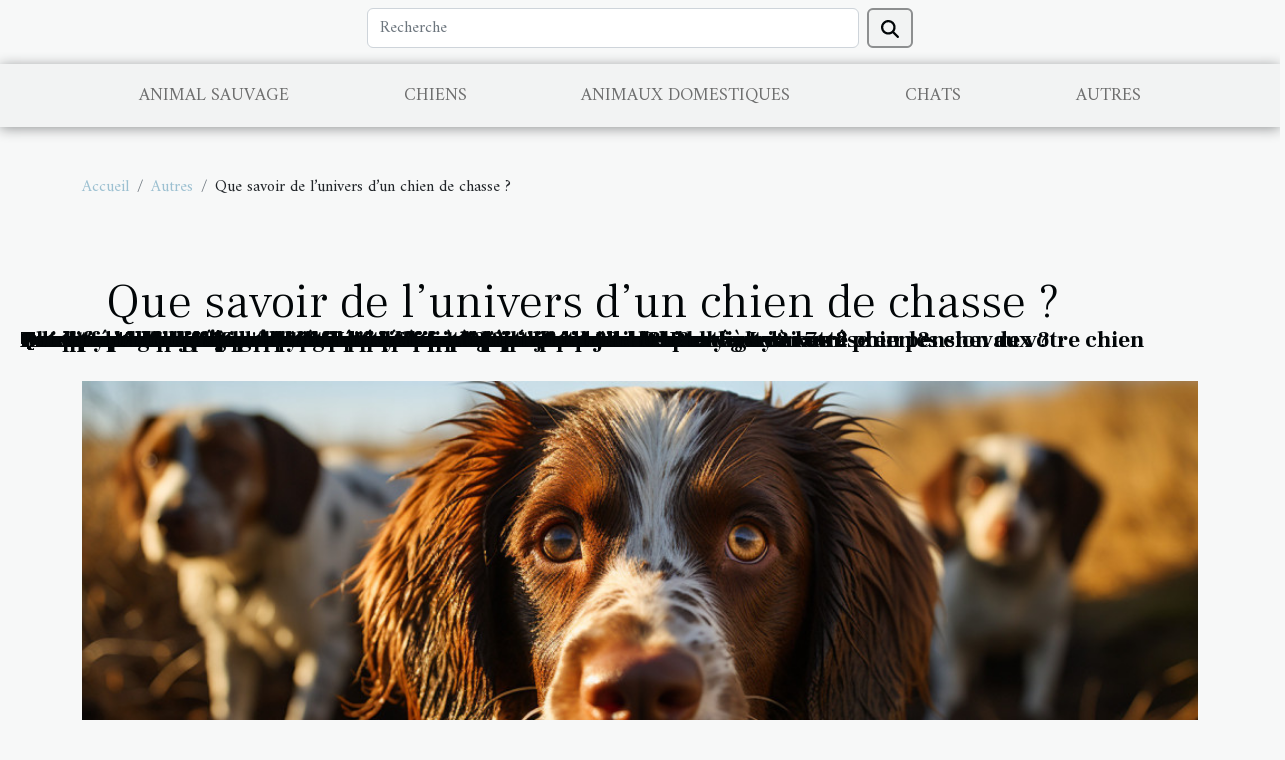

--- FILE ---
content_type: text/html; charset=UTF-8
request_url: https://www.marocrandocheval.com/que-savoir-de-lunivers-dun-chien-de-chasse
body_size: 7930
content:
<!DOCTYPE html>
    <html lang="fr">
<head>
    <meta charset="utf-8">
    <title>Que savoir de l’univers d’un chien de chasse ?</title>

<meta name="description" content="">

<meta name="robots" content="index,follow" />
<link rel="icon" type="image/png" href="/favicon.png" />


    <meta name="viewport" content="width=device-width, initial-scale=1">
    <link rel="stylesheet" href="/css/style2.css">
</head>
<body>
    <header>
    <div class="container row">
    <!--    <time datetime="2026-01-29 01:01:40">29 janvier 2026 01:01</time> -->
    <time id="currentDatetimeLang"></time>
    <script>
    document.addEventListener('DOMContentLoaded', function() {
        const dateElement = document.getElementById('currentDatetimeLang');
        const current = new Date();
        const options = { weekday: 'long', year: 'numeric', month: 'long', day: 'numeric' };
        
        const htmlLang = document.documentElement.lang;
        
        const dateString = current.toLocaleDateString(htmlLang, options);
        dateElement.textContent = dateString;
    });
</script>

        <form class="d-flex" role="search" method="get" action="/search">
    <input type="search" class="form-control"  name="q" placeholder="Recherche" aria-label="Recherche"  pattern=".*\S.*" required>
    <button type="submit" class="btn">
        <svg xmlns="http://www.w3.org/2000/svg" width="18px" height="18px" fill="currentColor" viewBox="0 0 512 512">
                    <path d="M416 208c0 45.9-14.9 88.3-40 122.7L502.6 457.4c12.5 12.5 12.5 32.8 0 45.3s-32.8 12.5-45.3 0L330.7 376c-34.4 25.2-76.8 40-122.7 40C93.1 416 0 322.9 0 208S93.1 0 208 0S416 93.1 416 208zM208 352a144 144 0 1 0 0-288 144 144 0 1 0 0 288z"/>
                </svg>
    </button>
</form>
    </div>
    <div class="container-fluid d-flex justify-content-center">
        <nav class="navbar container navbar-expand-xl m-0 pt-3">
            <div class="container-fluid">
                <button class="navbar-toggler" type="button" data-bs-toggle="collapse" data-bs-target="#navbarSupportedContent" aria-controls="navbarSupportedContent" aria-expanded="false" aria-label="Toggle navigation">
                    <svg xmlns="http://www.w3.org/2000/svg" fill="currentColor" class="bi bi-list" viewBox="0 0 16 16">
                        <path fill-rule="evenodd" d="M2.5 12a.5.5 0 0 1 .5-.5h10a.5.5 0 0 1 0 1H3a.5.5 0 0 1-.5-.5m0-4a.5.5 0 0 1 .5-.5h10a.5.5 0 0 1 0 1H3a.5.5 0 0 1-.5-.5m0-4a.5.5 0 0 1 .5-.5h10a.5.5 0 0 1 0 1H3a.5.5 0 0 1-.5-.5"></path>
                    </svg>
                </button>
                <div class="collapse navbar-collapse" id="navbarSupportedContent">
                    <ul class="navbar-nav">
                                                    <li class="nav-item">
    <a href="/animal-sauvage" class="nav-link">Animal sauvage</a>
    </li>
                                    <li class="nav-item">
    <a href="/chiens" class="nav-link">Chiens</a>
    </li>
                                    <li class="nav-item">
    <a href="/animaux-domestiques" class="nav-link">Animaux domestiques</a>
    </li>
                                    <li class="nav-item">
    <a href="/chats" class="nav-link">Chats</a>
    </li>
                                    <li class="nav-item">
    <a href="/autres" class="nav-link">Autres</a>
    </li>
                            </ul>
                </div>
            </div>
        </nav>
    </div>
</header>
<div class="container">
        <nav aria-label="breadcrumb"
               style="--bs-breadcrumb-divider: '/';" >
            <ol class="breadcrumb">
                <li class="breadcrumb-item"><a href="/">Accueil</a></li>
                                    <li class="breadcrumb-item  active ">
                        <a href="/autres" title="Autres">Autres</a>                    </li>
                                <li class="breadcrumb-item">
                    Que savoir de l’univers d’un chien de chasse ?                </li>
            </ol>
        </nav>
    </div>
<div class="container-fluid">
    <main class="container sidebar-left mt-2">
        <div class="row">
            <div>
                                    <h1>
                        Que savoir de l’univers d’un chien de chasse ?                    </h1>
                
                    <img class="img-fluid" src="/images/que-savoir-de-lunivers-dun-chien-de-chasse.jpeg" alt="Que savoir de l’univers d’un chien de chasse ?">
            </div>

            <aside class="col-lg-3 order-2 order-lg-1 col-12 aside-left">
            <!--     -->

                <div class="list-img-none">
                    <h2>Sur le même sujet</h2>                            <section>
                    <figure><a href="/quels-sont-les-criteres-a-prendre-en-compte-pour-faire-une-bonne-niche-a-votre-chien" title="Quels sont les critères à prendre en compte pour faire une bonne niche à votre chien ?"><img class="img-fluid" src="/images/quels-sont-les-criteres-a-prendre-en-compte-pour-faire-une-bonne-niche-a-votre-chien.jpeg" alt="Quels sont les critères à prendre en compte pour faire une bonne niche à votre chien ?"></a></figure><figcaption>Quels sont les critères à prendre en compte pour faire une bonne niche à votre chien ?</figcaption>                    <div>
                                                <h3><a href="/quels-sont-les-criteres-a-prendre-en-compte-pour-faire-une-bonne-niche-a-votre-chien" title="Quels sont les critères à prendre en compte pour faire une bonne niche à votre chien ?">Quels sont les critères à prendre en compte pour faire une bonne niche à votre chien ?</a></h3>                    </div>
                </section>
                            <section>
                    <figure><a href="/comment-choisir-le-bon-canape-pour-chien" title="Comment choisir le bon canapé pour chien ?"><img class="img-fluid" src="/images/comment-choisir-le-bon-canape-pour-chien.jpeg" alt="Comment choisir le bon canapé pour chien ?"></a></figure><figcaption>Comment choisir le bon canapé pour chien ?</figcaption>                    <div>
                                                <h3><a href="/comment-choisir-le-bon-canape-pour-chien" title="Comment choisir le bon canapé pour chien ?">Comment choisir le bon canapé pour chien ?</a></h3>                    </div>
                </section>
                            <section>
                    <figure><a href="/quels-sont-les-avantages-des-friandises-bio-pour-chien" title="Quels sont les avantages des friandises Bio pour chien ?"><img class="img-fluid" src="/images/quels-sont-les-avantages-des-friandises-bio-pour-chien.jpeg" alt="Quels sont les avantages des friandises Bio pour chien ?"></a></figure><figcaption>Quels sont les avantages des friandises Bio pour chien ?</figcaption>                    <div>
                                                <h3><a href="/quels-sont-les-avantages-des-friandises-bio-pour-chien" title="Quels sont les avantages des friandises Bio pour chien ?">Quels sont les avantages des friandises Bio pour chien ?</a></h3>                    </div>
                </section>
                            <section>
                    <figure><a href="/les-differents-types-de-chihuahuas" title="Les différents types de chihuahuas"><img class="img-fluid" src="/images/les-differents-types-de-chihuahuas.jpg" alt="Les différents types de chihuahuas"></a></figure><figcaption>Les différents types de chihuahuas</figcaption>                    <div>
                                                <h3><a href="/les-differents-types-de-chihuahuas" title="Les différents types de chihuahuas">Les différents types de chihuahuas</a></h3>                    </div>
                </section>
                            <section>
                    <figure><a href="/que-savoir-sur-le-mame-shiba-inu" title="Que savoir sur le Mame Shiba Inu ?"><img class="img-fluid" src="/images/que-savoir-sur-le-mame-shiba-inu.jpeg" alt="Que savoir sur le Mame Shiba Inu ?"></a></figure><figcaption>Que savoir sur le Mame Shiba Inu ?</figcaption>                    <div>
                                                <h3><a href="/que-savoir-sur-le-mame-shiba-inu" title="Que savoir sur le Mame Shiba Inu ?">Que savoir sur le Mame Shiba Inu ?</a></h3>                    </div>
                </section>
                            <section>
                    <figure><a href="/comment-choisir-et-entretenir-les-plantes-de-son-jardin" title="Comment choisir et entretenir les plantes de son jardin ?"><img class="img-fluid" src="/images/comment-choisir-et-entretenir-les-plantes-de-son-jardin.jpg" alt="Comment choisir et entretenir les plantes de son jardin ?"></a></figure><figcaption>Comment choisir et entretenir les plantes de son jardin ?</figcaption>                    <div>
                                                <h3><a href="/comment-choisir-et-entretenir-les-plantes-de-son-jardin" title="Comment choisir et entretenir les plantes de son jardin ?">Comment choisir et entretenir les plantes de son jardin ?</a></h3>                    </div>
                </section>
                                    </div>
            </aside>

            <div class="col-lg-9 order-1 order-lg-2 col-12 main">
                <article><div><p>Un chien domestique est différent d’un chien de chasse. Les temps n’ont pas été dressés de la même manière. Le chien de chasse se distingue donc du chien domestique de par certaines caractéristiques. Lesquels caractéristiques vous découvrirez dans la suite de ce guide. Vous êtes donc invités à poursuivre de façon minutieuse votre lecture.</p>
<h3>La manière de vivre des chiens de chasse</h3>
<p>En vous rendant sur le site <a href="https://www.chiens-de-chasse.com">https://www.chiens-de-chasse.com</a>, vous comprendrez tout ce qui entoure le chien de chasse. Ses habitudes et ses comportements sont motivés par un certain nombre de choses que nous vous laissons découvrir. En effet, le chien de chasse comme son nom l’indique est de façon sauvage. Il est éduqué avec une forte pression. Il obéit à son maître en tout temps et en tout lieu. Son odorat et son ouïe sont très développés. Le chien de chasse sent et entend tout sur son passage et dans son sillage. C’est d’ailleurs ce type de chien qui est souvent le compagnon des policiers quand ils ont à la poursuite d’un criminel en fuite. Ces chiens aident les flics à vite retrouver le suspect. Ceci pour dire que le chien de chasse est unique en son genre. La manière dont il est éduqué ou dressé diffère de celle d’un chien domestique. Quand le chien de chasse voit un homme méchant, il aboie aussitôt. Lorsque son maître l’ordonne de mordre l’ennemi, il le fait sans hésiter. Le chien de chasse est donc parfois sanguinaire. Mais il faut reconnaître dans le même temps qu’il est aussi très protecteur. Il ne peut jamais laisser le mal s’abattre sur son maître sans faire tout ce qui est en son pouvoir.</p>
<h3>Les signes distinctifs des chiens de chasse</h3>
<p>Pour reconnaître un chien de chasse, il faut vérifier s’il aboie beaucoup ou non. Si ce dernier est très agressif et aboie à chaque geste étranger, il faut savoir qu’il est un chien de chasse. Que ce soit le mâle ou la femelle, les capacités physiologiques sont toujours les mêmes. Le chien de chasse ne se sent jamais fatigué, même après de dures activités physiques. Il peut donc parcourir des dizaines de kilomètres sans relâche pour attendre sa proie. Le chien de chasse ne recule jamais devant sa proie. Les chasseurs ont souvent à leur disposition des chiens de chasse. Il suffit d’approcher ces derniers pour mieux comprendre le comportement des chiens de chasse.</p><div>
                    <fieldset><time datetime="2022-03-17 00:09:15">17 mars 2022 00:09</time>                        <ul>
                    <li><a href="https://www.linkedin.com/shareArticle?url=https://www.marocrandocheval.com/que-savoir-de-lunivers-dun-chien-de-chasse&amp;title=Que savoir de l’univers d’un chien de chasse ?" rel="nofollow" target="_blank"><i class="social-linkedin"></i></a></li>
                    <li><a href="https://www.facebook.com/sharer.php?u=https://www.marocrandocheval.com/que-savoir-de-lunivers-dun-chien-de-chasse" rel="nofollow" target="_blank"><i class="social-facebook"></i></a></li>
                    <li><a href="https://pinterest.com/pin/create/bookmarklet/?media=/images/que-savoir-de-lunivers-dun-chien-de-chasse.jpeg&amp;url=https://www.marocrandocheval.com/que-savoir-de-lunivers-dun-chien-de-chasse&amp;is_video=0&amp;description=Que savoir de l’univers d’un chien de chasse ?" rel="nofollow" target="_blank"><i class="social-pinterest"></i></a></li>
                    <li><a href="https://api.whatsapp.com/send?text=Que savoir de l’univers d’un chien de chasse ?&amp;https://www.marocrandocheval.com/que-savoir-de-lunivers-dun-chien-de-chasse" rel="nofollow" target="_blank"><i class="social-whatsapp"></i></a></li>
                    <li><a href="https://twitter.com/share?url=https://www.marocrandocheval.com/que-savoir-de-lunivers-dun-chien-de-chasse&amp;text=Que savoir de l’univers d’un chien de chasse ?" rel="nofollow" target="_blank"><i class="social-twitter"></i></a></li>
                    <li><a href="mailto:?subject=Que savoir de l’univers d’un chien de chasse ?&amp;body=Que savoir de l’univers d’un chien de chasse ?: https://www.marocrandocheval.com/que-savoir-de-lunivers-dun-chien-de-chasse&quot;" rel="nofollow" target="_blank"><i class="social-mail"></i></a></li>
                    <li><a href="https://reddit.com/submit?url=https://www.marocrandocheval.com/que-savoir-de-lunivers-dun-chien-de-chasse&amp;title=Que savoir de l’univers d’un chien de chasse ?" rel="nofollow" target="_blank"><i class="social-reddit"></i></a></li>
                    <li><a href="https://t.me/share/url?url=https://www.marocrandocheval.com/que-savoir-de-lunivers-dun-chien-de-chasse&amp;text=Que savoir de l’univers d’un chien de chasse ?" rel="nofollow" target="_blank"><i class="social-telegram"></i></a></li>
            </ul></fieldset></article>            </div>
        </div>
        <section class="big-list">
        <div class="container">
            <h2>Articles similaires</h2>            <div class="row">
                                    <div class="col-12 col-lg-3 col-md-6 mb-4">
                        <figure><a href="/quelles-solutions-apporter-a-un-chat-qui-urine-partout" title="Quelles solutions apporter à un chat qui urine partout ?"><img class="img-fluid" src="/images/quelles-solutions-apporter-a-un-chat-qui-urine-partout.jpeg" alt="Quelles solutions apporter à un chat qui urine partout ?"></a></figure><figcaption>Quelles solutions apporter à un chat qui urine partout ?</figcaption>                        <div>

                            <h3><a href="/quelles-solutions-apporter-a-un-chat-qui-urine-partout" title="Quelles solutions apporter à un chat qui urine partout ?">Quelles solutions apporter à un chat qui urine partout ?</a></h3>

                            
                            <time datetime="2023-10-24 21:35:43">24 octobre 2023 21:35</time>                            <div>Les chats sont des animaux de compagnie plutôt doux et adorables. Mais s'il y a bien un défaut avec cet...</div>                                                    </div>
                    </div>
                                    <div class="col-12 col-lg-3 col-md-6 mb-4">
                        <figure><a href="/quels-types-danimaux-sont-disponibles-a-lanimalerie-jack-amp-dolly-a-lyon-7e" title="Quels types d’animaux sont disponibles à l’animalerie Jack &amp;amp; Dolly à Lyon 7e ?"><img class="img-fluid" src="/images/quels-types-danimaux-sont-disponibles-a-lanimalerie-jack-amp-dolly-a-lyon-7e.jpeg" alt="Quels types d’animaux sont disponibles à l’animalerie Jack &amp;amp; Dolly à Lyon 7e ?"></a></figure><figcaption>Quels types d’animaux sont disponibles à l’animalerie Jack &amp; Dolly à Lyon 7e ?</figcaption>                        <div>

                            <h3><a href="/quels-types-danimaux-sont-disponibles-a-lanimalerie-jack-amp-dolly-a-lyon-7e" title="Quels types d’animaux sont disponibles à l’animalerie Jack &amp;amp; Dolly à Lyon 7e ?">Quels types d’animaux sont disponibles à l’animalerie Jack &amp; Dolly à Lyon 7e ?</a></h3>

                            
                            <time datetime="2023-10-24 21:35:38">24 octobre 2023 21:35</time>                            <div>L’animalerie Jack &amp; Dolly, située dans le 7e arrondissement de Lyon, est un paradis pour les amoureux...</div>                                                    </div>
                    </div>
                                    <div class="col-12 col-lg-3 col-md-6 mb-4">
                        <figure><a href="/quels-sont-les-meilleurs-animaux-de-compagnie-lon-a-des-enfants" title="Quels sont les meilleurs animaux de compagnie lorsqu’on a des enfants ?"><img class="img-fluid" src="/images/quels-sont-les-meilleurs-animaux-de-compagnie-lorsquon-a-des-enfants.jpeg" alt="Quels sont les meilleurs animaux de compagnie lorsqu’on a des enfants ?"></a></figure><figcaption>Quels sont les meilleurs animaux de compagnie lorsqu’on a des enfants ?</figcaption>                        <div>

                            <h3><a href="/quels-sont-les-meilleurs-animaux-de-compagnie-lon-a-des-enfants" title="Quels sont les meilleurs animaux de compagnie lorsqu’on a des enfants ?">Quels sont les meilleurs animaux de compagnie lorsqu’on a des enfants ?</a></h3>

                            
                            <time datetime="2023-10-24 21:35:38">24 octobre 2023 21:35</time>                            <div>Les animaux de compagnie peuvent jouer un rôle précieux dans la vie des enfants. En plus de leur offrir une...</div>                                                    </div>
                    </div>
                                    <div class="col-12 col-lg-3 col-md-6 mb-4">
                        <figure><a href="/comprendre-le-cout-delevage-dun-shiba-inu-en-france" title="Comprendre le coût d&#039;élevage d&#039;un Shiba Inu en France"><img class="img-fluid" src="/images/comprendre-le-cout-delevage-dun-shiba-inu-en-france.jpeg" alt="Comprendre le coût d&#039;élevage d&#039;un Shiba Inu en France"></a></figure><figcaption>Comprendre le coût d'élevage d'un Shiba Inu en France</figcaption>                        <div>

                            <h3><a href="/comprendre-le-cout-delevage-dun-shiba-inu-en-france" title="Comprendre le coût d&#039;élevage d&#039;un Shiba Inu en France">Comprendre le coût d'élevage d'un Shiba Inu en France</a></h3>

                            
                            <time datetime="2023-08-28 13:52:11">28 août 2023 13:52</time>                            <div>
Aimeriez-vous accueillir un Shiba Inu dans votre famille ? D'origine japonaise, cette race de chien est...</div>                                                    </div>
                    </div>
                                    <div class="col-12 col-lg-3 col-md-6 mb-4">
                        <figure><a href="/entretien-au-chat-comment-nettoyer-ses-oreilles" title="Entretien au chat : Comment nettoyer ses oreilles ?"><img class="img-fluid" src="/images/entretien-au-chat-comment-nettoyer-ses-oreilles.jpg" alt="Entretien au chat : Comment nettoyer ses oreilles ?"></a></figure><figcaption>Entretien au chat : Comment nettoyer ses oreilles ?</figcaption>                        <div>

                            <h3><a href="/entretien-au-chat-comment-nettoyer-ses-oreilles" title="Entretien au chat : Comment nettoyer ses oreilles ?">Entretien au chat : Comment nettoyer ses oreilles ?</a></h3>

                            
                            <time datetime="2023-07-16 02:38:06">16 juillet 2023 02:38</time>                            <div>Avoir un chat comme animal de compagnie implique plusieurs responsabilités dont l'entretien de ses oreilles....</div>                                                    </div>
                    </div>
                                    <div class="col-12 col-lg-3 col-md-6 mb-4">
                        <figure><a href="/chiens-dangereux-quelles-races-sont-considerees-comme-les-plus-agressives" title="Chiens dangereux : quelles races sont considérées comme les plus agressives ?"><img class="img-fluid" src="/images/chiens-dangereux-quelles-races-sont-considerees-comme-les-plus-agressives.jpg" alt="Chiens dangereux : quelles races sont considérées comme les plus agressives ?"></a></figure><figcaption>Chiens dangereux : quelles races sont considérées comme les plus agressives ?</figcaption>                        <div>

                            <h3><a href="/chiens-dangereux-quelles-races-sont-considerees-comme-les-plus-agressives" title="Chiens dangereux : quelles races sont considérées comme les plus agressives ?">Chiens dangereux : quelles races sont considérées comme les plus agressives ?</a></h3>

                            
                            <time datetime="2023-07-01 03:26:07">1 juillet 2023 03:26</time>                            <div>Les chiens dangereux inspirent le respect et leur possession est réglementée par la loi. Cependant, le fait...</div>                                                    </div>
                    </div>
                                    <div class="col-12 col-lg-3 col-md-6 mb-4">
                        <figure><a href="/quels-sont-les-avantages-des-complements-alimentaires-dans-la-categorie-sante-pour-les-chevaux" title="Quels sont les avantages des compléments alimentaires dans la catégorie santé pour les chevaux ?"><img class="img-fluid" src="/images/quels-sont-les-avantages-des-complements-alimentaires-dans-la-categorie-sante-pour-les-chevaux.jpeg" alt="Quels sont les avantages des compléments alimentaires dans la catégorie santé pour les chevaux ?"></a></figure><figcaption>Quels sont les avantages des compléments alimentaires dans la catégorie santé pour les chevaux ?</figcaption>                        <div>

                            <h3><a href="/quels-sont-les-avantages-des-complements-alimentaires-dans-la-categorie-sante-pour-les-chevaux" title="Quels sont les avantages des compléments alimentaires dans la catégorie santé pour les chevaux ?">Quels sont les avantages des compléments alimentaires dans la catégorie santé pour les chevaux ?</a></h3>

                            
                            <time datetime="2023-05-30 02:36:01">30 mai 2023 02:36</time>                            <div>Les compléments alimentaires jouent un rôle capital pour maintenir la santé et le bien-être des chevaux. Que...</div>                                                    </div>
                    </div>
                                    <div class="col-12 col-lg-3 col-md-6 mb-4">
                        <figure><a href="/quels-sont-les-differents-types-de-tapis-pour-lapin" title="Quels sont les différents types de tapis pour lapin ?"><img class="img-fluid" src="/images/quels-sont-les-differents-types-de-tapis-pour-lapin.jpg" alt="Quels sont les différents types de tapis pour lapin ?"></a></figure><figcaption>Quels sont les différents types de tapis pour lapin ?</figcaption>                        <div>

                            <h3><a href="/quels-sont-les-differents-types-de-tapis-pour-lapin" title="Quels sont les différents types de tapis pour lapin ?">Quels sont les différents types de tapis pour lapin ?</a></h3>

                            
                            <time datetime="2023-05-25 02:06:02">25 mai 2023 02:06</time>                            <div>Le lapin est un animal domestique très fragile. Pour son épanouissement, il convient de lui créer un cadre...</div>                                                    </div>
                    </div>
                                    <div class="col-12 col-lg-3 col-md-6 mb-4">
                        <figure><a href="/comment-se-proteger-contre-les-insectes-et-animaux-nuisibles" title="Comment se protéger contre les insectes et animaux nuisibles ?"><img class="img-fluid" src="/images/comment-se-proteger-contre-les-insectes-et-animaux-nuisibles.jpg" alt="Comment se protéger contre les insectes et animaux nuisibles ?"></a></figure><figcaption>Comment se protéger contre les insectes et animaux nuisibles ?</figcaption>                        <div>

                            <h3><a href="/comment-se-proteger-contre-les-insectes-et-animaux-nuisibles" title="Comment se protéger contre les insectes et animaux nuisibles ?">Comment se protéger contre les insectes et animaux nuisibles ?</a></h3>

                            
                            <time datetime="2023-04-11 12:40:03">11 avril 2023 12:40</time>                            <div>D’après une étude réalisée dans le cadre de la prévention contre les nuisibles dans le domaine de la santé,...</div>                                                    </div>
                    </div>
                                    <div class="col-12 col-lg-3 col-md-6 mb-4">
                        <figure><a href="/les-differents-types-de-chihuahuas" title="Les différents types de chihuahuas"><img class="img-fluid" src="/images/les-differents-types-de-chihuahuas.jpg" alt="Les différents types de chihuahuas"></a></figure><figcaption>Les différents types de chihuahuas</figcaption>                        <div>

                            <h3><a href="/les-differents-types-de-chihuahuas" title="Les différents types de chihuahuas">Les différents types de chihuahuas</a></h3>

                            
                            <time datetime="2023-03-31 23:10:04">31 mars 2023 23:10</time>                            <div>Le Chihuahua est l’une des plus petites races de chien du monde. Originaires du Mexique, ils ont une...</div>                                                    </div>
                    </div>
                                    <div class="col-12 col-lg-3 col-md-6 mb-4">
                        <figure><a href="/retrouver-un-chat-perdu-3-conseils-a-appliquer-rapidement" title="Retrouver un chat perdu : 3 conseils à appliquer rapidement"><img class="img-fluid" src="/images/retrouver-un-chat-perdu-3-conseils-a-appliquer-rapidement.jpg" alt="Retrouver un chat perdu : 3 conseils à appliquer rapidement"></a></figure><figcaption>Retrouver un chat perdu : 3 conseils à appliquer rapidement</figcaption>                        <div>

                            <h3><a href="/retrouver-un-chat-perdu-3-conseils-a-appliquer-rapidement" title="Retrouver un chat perdu : 3 conseils à appliquer rapidement">Retrouver un chat perdu : 3 conseils à appliquer rapidement</a></h3>

                            
                            <time datetime="2023-02-26 00:42:04">26 février 2023 00:42</time>                            <div>La perte d'un animal de compagnie est une situation qu'il faut prendre au sérieux. Vous devriez recourir à...</div>                                                    </div>
                    </div>
                                    <div class="col-12 col-lg-3 col-md-6 mb-4">
                        <figure><a href="/comment-calmer-son-chat-stresse-ou-furieux" title="Comment calmer son chat stressé ou furieux?"><img class="img-fluid" src="/images/comment-calmer-son-chat-stresse-ou-furieux.jpeg" alt="Comment calmer son chat stressé ou furieux?"></a></figure><figcaption>Comment calmer son chat stressé ou furieux?</figcaption>                        <div>

                            <h3><a href="/comment-calmer-son-chat-stresse-ou-furieux" title="Comment calmer son chat stressé ou furieux?">Comment calmer son chat stressé ou furieux?</a></h3>

                            
                            <time datetime="2023-02-05 19:24:02">5 février 2023 19:24</time>                            <div>Le chat est un animal de compagnie domestique. Cet animal a des moments de plaisir et des moments de rancœur...</div>                                                    </div>
                    </div>
                                    <div class="col-12 col-lg-3 col-md-6 mb-4">
                        <figure><a href="/comment-choisir-le-bon-canape-pour-chien" title="Comment choisir le bon canapé pour chien ?"><img class="img-fluid" src="/images/comment-choisir-le-bon-canape-pour-chien.jpeg" alt="Comment choisir le bon canapé pour chien ?"></a></figure><figcaption>Comment choisir le bon canapé pour chien ?</figcaption>                        <div>

                            <h3><a href="/comment-choisir-le-bon-canape-pour-chien" title="Comment choisir le bon canapé pour chien ?">Comment choisir le bon canapé pour chien ?</a></h3>

                            
                            <time datetime="2022-12-18 08:38:01">18 décembre 2022 08:38</time>                            <div>La plupart du temps, les chiens ou les chats adorent s’installer sur les canapés. Et quand ils le font, ils...</div>                                                    </div>
                    </div>
                                    <div class="col-12 col-lg-3 col-md-6 mb-4">
                        <figure><a href="/adopter-un-berger-americain-miniature-a-quoi-sattendre" title="Adopter un berger américain miniature : à quoi s’attendre ?"><img class="img-fluid" src="/images/adopter-un-berger-americain-miniature-a-quoi-sattendre.jpg" alt="Adopter un berger américain miniature : à quoi s’attendre ?"></a></figure><figcaption>Adopter un berger américain miniature : à quoi s’attendre ?</figcaption>                        <div>

                            <h3><a href="/adopter-un-berger-americain-miniature-a-quoi-sattendre" title="Adopter un berger américain miniature : à quoi s’attendre ?">Adopter un berger américain miniature : à quoi s’attendre ?</a></h3>

                            
                            <time datetime="2022-12-11 00:30:03">11 décembre 2022 00:30</time>                            <div>Le berger américain miniature fait partie des animaux de compagnie adaptés parce qu’ils sont vifs, fidèles...</div>                                                    </div>
                    </div>
                                    <div class="col-12 col-lg-3 col-md-6 mb-4">
                        <figure><a href="/que-savoir-sur-le-mame-shiba-inu" title="Que savoir sur le Mame Shiba Inu ?"><img class="img-fluid" src="/images/que-savoir-sur-le-mame-shiba-inu.jpeg" alt="Que savoir sur le Mame Shiba Inu ?"></a></figure><figcaption>Que savoir sur le Mame Shiba Inu ?</figcaption>                        <div>

                            <h3><a href="/que-savoir-sur-le-mame-shiba-inu" title="Que savoir sur le Mame Shiba Inu ?">Que savoir sur le Mame Shiba Inu ?</a></h3>

                            
                            <time datetime="2022-12-08 06:18:02">8 décembre 2022 06:18</time>                            <div>Le terme "mame" fait référence à un haricot dans la culture japonaise. Les chiens Shiba Inu ordinaires sont...</div>                                                    </div>
                    </div>
                                    <div class="col-12 col-lg-3 col-md-6 mb-4">
                        <figure><a href="/comment-bien-prendre-soin-de-son-chien" title="Comment bien prendre soin de son chien ?"><img class="img-fluid" src="/images/comment-bien-prendre-soin-de-son-chien.jpg" alt="Comment bien prendre soin de son chien ?"></a></figure><figcaption>Comment bien prendre soin de son chien ?</figcaption>                        <div>

                            <h3><a href="/comment-bien-prendre-soin-de-son-chien" title="Comment bien prendre soin de son chien ?">Comment bien prendre soin de son chien ?</a></h3>

                            
                            <time datetime="2022-12-03 12:12:02">3 décembre 2022 12:12</time>                            <div>Prendre soin d’un chien est une grande responsabilité qui revient au propriétaire de ce dernier. À cet effet...</div>                                                    </div>
                    </div>
                                    <div class="col-12 col-lg-3 col-md-6 mb-4">
                        <figure><a href="/quelques-conseils-pour-bien-choisir-les-croquettes-de-votre-chien" title="Quelques conseils pour bien choisir les croquettes de votre chien"><img class="img-fluid" src="/images/quelques-conseils-pour-bien-choisir-les-croquettes-de-votre-chien.jpeg" alt="Quelques conseils pour bien choisir les croquettes de votre chien"></a></figure><figcaption>Quelques conseils pour bien choisir les croquettes de votre chien</figcaption>                        <div>

                            <h3><a href="/quelques-conseils-pour-bien-choisir-les-croquettes-de-votre-chien" title="Quelques conseils pour bien choisir les croquettes de votre chien">Quelques conseils pour bien choisir les croquettes de votre chien</a></h3>

                            
                            <time datetime="2022-11-25 01:26:02">25 novembre 2022 01:26</time>                            <div>Pour permettre à votre chien d’être en bonne santé, vous devez bien veiller sur son alimentation. Ainsi,...</div>                                                    </div>
                    </div>
                                    <div class="col-12 col-lg-3 col-md-6 mb-4">
                        <figure><a href="/pourquoi-installer-une-porte-automatique-sur-un-poulailler" title="Pourquoi installer une porte automatique sur un poulailler ?"><img class="img-fluid" src="/images/pourquoi-installer-une-porte-automatique-sur-un-poulailler.jpg" alt="Pourquoi installer une porte automatique sur un poulailler ?"></a></figure><figcaption>Pourquoi installer une porte automatique sur un poulailler ?</figcaption>                        <div>

                            <h3><a href="/pourquoi-installer-une-porte-automatique-sur-un-poulailler" title="Pourquoi installer une porte automatique sur un poulailler ?">Pourquoi installer une porte automatique sur un poulailler ?</a></h3>

                            
                            <time datetime="2022-11-18 11:44:02">18 novembre 2022 11:44</time>                            <div>Si, pour certaines personnes, l’élevage est juste une légère occupation pour se divertir, pour d’autres, il...</div>                                                    </div>
                    </div>
                                    <div class="col-12 col-lg-3 col-md-6 mb-4">
                        <figure><a href="/comment-choisir-une-peluche-pour-enfant" title="Comment choisir une peluche pour enfant ?"><img class="img-fluid" src="/images/comment-choisir-une-peluche-pour-enfant.jpg" alt="Comment choisir une peluche pour enfant ?"></a></figure><figcaption>Comment choisir une peluche pour enfant ?</figcaption>                        <div>

                            <h3><a href="/comment-choisir-une-peluche-pour-enfant" title="Comment choisir une peluche pour enfant ?">Comment choisir une peluche pour enfant ?</a></h3>

                            
                            <time datetime="2022-11-01 15:06:02">1 novembre 2022 15:06</time>                            <div>Dans les magasins comme dans les boutiques en ligne, vous allez rencontrer plusieurs modèles de peluche. Des...</div>                                                    </div>
                    </div>
                                    <div class="col-12 col-lg-3 col-md-6 mb-4">
                        <figure><a href="/tout-sur-le-club-canin" title="Tout sur le club canin"><img class="img-fluid" src="/images/tout-sur-le-club-canin.jpeg" alt="Tout sur le club canin"></a></figure><figcaption>Tout sur le club canin</figcaption>                        <div>

                            <h3><a href="/tout-sur-le-club-canin" title="Tout sur le club canin">Tout sur le club canin</a></h3>

                            
                            <time datetime="2022-10-24 15:06:04">24 octobre 2022 15:06</time>                            <div>De nos jours, plein de personnes ont réussi à établir une relation harmonieuse avec leur chien. Cette...</div>                                                    </div>
                    </div>
                                    <div class="col-12 col-lg-3 col-md-6 mb-4">
                        <figure><a href="/comment-reconnaitre-le-rat-fruitier" title="Comment reconnaître le rat fruitier ?"><img class="img-fluid" src="/images/comment-reconnaitre-le-rat-fruitier.jpg" alt="Comment reconnaître le rat fruitier ?"></a></figure><figcaption>Comment reconnaître le rat fruitier ?</figcaption>                        <div>

                            <h3><a href="/comment-reconnaitre-le-rat-fruitier" title="Comment reconnaître le rat fruitier ?">Comment reconnaître le rat fruitier ?</a></h3>

                            
                            <time datetime="2022-10-04 14:28:02">4 octobre 2022 14:28</time>                            <div>Le lérot est l’animal qui est encore connu sous l'appellation de rat fruitier. Vivant principalement dans...</div>                                                    </div>
                    </div>
                                    <div class="col-12 col-lg-3 col-md-6 mb-4">
                        <figure><a href="/comment-choisir-et-entretenir-les-plantes-de-son-jardin" title="Comment choisir et entretenir les plantes de son jardin ?"><img class="img-fluid" src="/images/comment-choisir-et-entretenir-les-plantes-de-son-jardin.jpg" alt="Comment choisir et entretenir les plantes de son jardin ?"></a></figure><figcaption>Comment choisir et entretenir les plantes de son jardin ?</figcaption>                        <div>

                            <h3><a href="/comment-choisir-et-entretenir-les-plantes-de-son-jardin" title="Comment choisir et entretenir les plantes de son jardin ?">Comment choisir et entretenir les plantes de son jardin ?</a></h3>

                            
                            <time datetime="2022-09-28 13:33:03">28 septembre 2022 13:33</time>                            <div>Vous désirez avoir un jardin ? Il est important de savoir faire le choix de ses plantes, de les planter et...</div>                                                    </div>
                    </div>
                                    <div class="col-12 col-lg-3 col-md-6 mb-4">
                        <figure><a href="/quels-sont-les-criteres-a-prendre-en-compte-pour-faire-une-bonne-niche-a-votre-chien" title="Quels sont les critères à prendre en compte pour faire une bonne niche à votre chien ?"><img class="img-fluid" src="/images/quels-sont-les-criteres-a-prendre-en-compte-pour-faire-une-bonne-niche-a-votre-chien.jpeg" alt="Quels sont les critères à prendre en compte pour faire une bonne niche à votre chien ?"></a></figure><figcaption>Quels sont les critères à prendre en compte pour faire une bonne niche à votre chien ?</figcaption>                        <div>

                            <h3><a href="/quels-sont-les-criteres-a-prendre-en-compte-pour-faire-une-bonne-niche-a-votre-chien" title="Quels sont les critères à prendre en compte pour faire une bonne niche à votre chien ?">Quels sont les critères à prendre en compte pour faire une bonne niche à votre chien ?</a></h3>

                            
                            <time datetime="2022-09-12 00:03:04">12 septembre 2022 00:03</time>                            <div>La mise en place d’une niche pour les chiens leur permet de se détendre et aussi de se reposer. Comment...</div>                                                    </div>
                    </div>
                                    <div class="col-12 col-lg-3 col-md-6 mb-4">
                        <figure><a href="/pension-pour-chien-ce-quil-faut-savoir-et-ce-quil-faut-rechercher-lors-de-la-mise-en-pension-de-votre-chien" title="Pension pour chien : ce qu&#039;il faut savoir et ce qu&#039;il faut rechercher lors de la mise en pension de votre chien"><img class="img-fluid" src="/images/pension-pour-chien-ce-quil-faut-savoir-et-ce-quil-faut-rechercher-lors-de-la-mise-en-pension-de-votre-chien.jpg" alt="Pension pour chien : ce qu&#039;il faut savoir et ce qu&#039;il faut rechercher lors de la mise en pension de votre chien"></a></figure><figcaption>Pension pour chien : ce qu'il faut savoir et ce qu'il faut rechercher lors de la mise en pension de votre chien</figcaption>                        <div>

                            <h3><a href="/pension-pour-chien-ce-quil-faut-savoir-et-ce-quil-faut-rechercher-lors-de-la-mise-en-pension-de-votre-chien" title="Pension pour chien : ce qu&#039;il faut savoir et ce qu&#039;il faut rechercher lors de la mise en pension de votre chien">Pension pour chien : ce qu'il faut savoir et ce qu'il faut rechercher lors de la mise en pension de votre chien</a></h3>

                            
                            <time datetime="2022-08-28 06:02:42">28 août 2022 06:02</time>                            <div>De nos jours, il y a plus d'options que jamais parmi lesquelles choisir lorsque vous confiez votre chien à...</div>                                                    </div>
                    </div>
                                    <div class="col-12 col-lg-3 col-md-6 mb-4">
                        <figure><a href="/pourquoi-adopter-un-chien" title="Pourquoi adopter un chien?"><img class="img-fluid" src="/images/pourquoi-adopter-un-chien.jpg" alt="Pourquoi adopter un chien?"></a></figure><figcaption>Pourquoi adopter un chien?</figcaption>                        <div>

                            <h3><a href="/pourquoi-adopter-un-chien" title="Pourquoi adopter un chien?">Pourquoi adopter un chien?</a></h3>

                            
                            <time datetime="2022-07-26 17:08:10">26 juillet 2022 17:08</time>                            <div>Désormais compter parmi les meilleurs compagnons des hommes dans le monde entier, les chiens sont des...</div>                                                    </div>
                    </div>
                            </div>
        </div>
    </section>
    
                
    </main>
</div>
<footer>
    <div class="container-fluid">
        <div class="container">
            <div class="row">
                <div class="col-12 col-lg-4">
                    <div class="row">
                        <section>
            <div>
                <h3><a href="/animal-sauvage" title="Animal sauvage">Animal sauvage</a></h3>                            </div>
        </section>
            <section>
            <div>
                <h3><a href="/chiens" title="Chiens">Chiens</a></h3>                            </div>
        </section>
            <section>
            <div>
                <h3><a href="/animaux-domestiques" title="Animaux domestiques">Animaux domestiques</a></h3>                            </div>
        </section>
            <section>
            <div>
                <h3><a href="/chats" title="Chats">Chats</a></h3>                            </div>
        </section>
            <section>
            <div>
                <h3><a href="/autres" title="Autres">Autres</a></h3>                            </div>
        </section>
                            </div>
                                    </div>
                <div class="col-12 col-lg-4">
                    <form class="d-flex" role="search" method="get" action="/search">
    <input type="search" class="form-control"  name="q" placeholder="Recherche" aria-label="Recherche"  pattern=".*\S.*" required>
    <button type="submit" class="btn">
        <svg xmlns="http://www.w3.org/2000/svg" width="18px" height="18px" fill="currentColor" viewBox="0 0 512 512">
                    <path d="M416 208c0 45.9-14.9 88.3-40 122.7L502.6 457.4c12.5 12.5 12.5 32.8 0 45.3s-32.8 12.5-45.3 0L330.7 376c-34.4 25.2-76.8 40-122.7 40C93.1 416 0 322.9 0 208S93.1 0 208 0S416 93.1 416 208zM208 352a144 144 0 1 0 0-288 144 144 0 1 0 0 288z"/>
                </svg>
    </button>
</form>
                </div>
            </div>
        </div>
    </div>
    <div class="container-fluid">
        <div class="row">
            Tous droits réservés www.marocrandocheval.com
   
    </div>
    </div>
</footer>

    <script src="https://cdn.jsdelivr.net/npm/bootstrap@5.0.2/dist/js/bootstrap.bundle.min.js" integrity="sha384-MrcW6ZMFYlzcLA8Nl+NtUVF0sA7MsXsP1UyJoMp4YLEuNSfAP+JcXn/tWtIaxVXM" crossorigin="anonymous"></script>
    </body>
</html>
